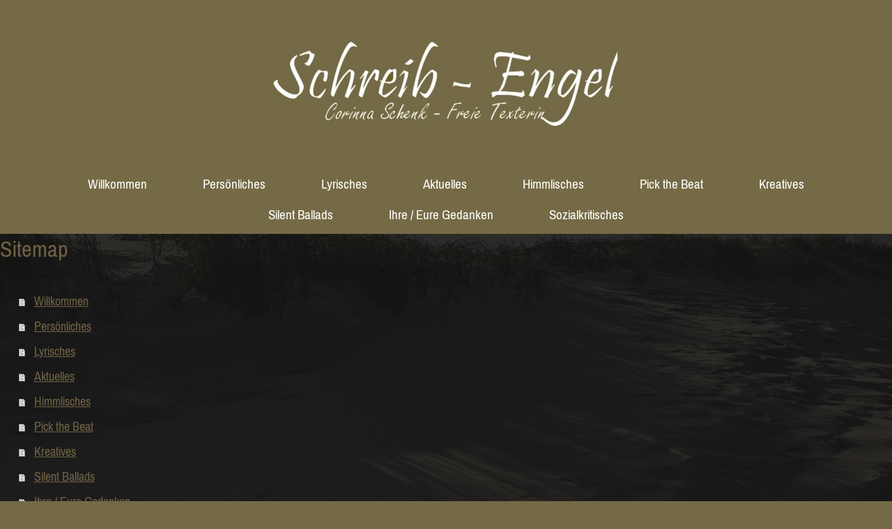

--- FILE ---
content_type: text/html; charset=UTF-8
request_url: https://www.schreib-engel.de/sitemap/
body_size: 2914
content:
<!DOCTYPE html>
<html lang="de"  ><head prefix="og: http://ogp.me/ns# fb: http://ogp.me/ns/fb# business: http://ogp.me/ns/business#">
    <meta http-equiv="Content-Type" content="text/html; charset=utf-8"/>
    <meta name="generator" content="IONOS MyWebsite"/>
        
    <link rel="dns-prefetch" href="//cdn.website-start.de/"/>
    <link rel="dns-prefetch" href="//102.mod.mywebsite-editor.com"/>
    <link rel="dns-prefetch" href="https://102.sb.mywebsite-editor.com/"/>
    <link rel="shortcut icon" href="https://www.schreib-engel.de/s/misc/favicon.png?1471036631"/>
        <link rel="apple-touch-icon" href="https://www.schreib-engel.de/s/misc/touchicon.png?1471036466"/>
        <title>Corinna Schenk - Freie Texterin - Autorin - Songtexterin - Plau am See</title>
    <style type="text/css">@media screen and (max-device-width: 1024px) {.diyw a.switchViewWeb {display: inline !important;}}</style>
    <style type="text/css">@media screen and (min-device-width: 1024px) {
            .mediumScreenDisabled { display:block }
            .smallScreenDisabled { display:block }
        }
        @media screen and (max-device-width: 1024px) { .mediumScreenDisabled { display:none } }
        @media screen and (max-device-width: 568px) { .smallScreenDisabled { display:none } }
                @media screen and (min-width: 1024px) {
            .mobilepreview .mediumScreenDisabled { display:block }
            .mobilepreview .smallScreenDisabled { display:block }
        }
        @media screen and (max-width: 1024px) { .mobilepreview .mediumScreenDisabled { display:none } }
        @media screen and (max-width: 568px) { .mobilepreview .smallScreenDisabled { display:none } }</style>
    <meta name="viewport" content="width=device-width, initial-scale=1, maximum-scale=1, minimal-ui"/>

<meta name="format-detection" content="telephone=no"/>
        <meta name="keywords" content="Corinna Schenk, Autor, Autorin, Songtexter, Songtexterin, Freie Texterin, Gedicht, Farben meines Lebens, Tag am Meer,"/>
            <meta name="description" content="Ihre Gedanken - Ihre Gefühle - Meine Worte - Willkommen in meiner Welt zwischen Lyrik &amp; Prosa - Gedichte - Texte - Songtexte - persönliche Glückwunschkarten - Emotionen - Lyrik &amp; Musik - Filme zu besonderen Anlässen - besondere Geschenke"/>
            <meta name="robots" content="index,follow"/>
        <link href="//cdn.website-start.de/templates/2134/style.css?1763478093678" rel="stylesheet" type="text/css"/>
    <link href="https://www.schreib-engel.de/s/style/theming.css?1692273786" rel="stylesheet" type="text/css"/>
    <link href="//cdn.website-start.de/app/cdn/min/group/web.css?1763478093678" rel="stylesheet" type="text/css"/>
<link href="//cdn.website-start.de/mod/common/files/generated/modules-main.css" rel="stylesheet" type="text/css"/>
    <link href="//cdn.website-start.de/app/cdn/min/group/mobilenavigation.css?1763478093678" rel="stylesheet" type="text/css"/>
    <link href="https://102.sb.mywebsite-editor.com/app/logstate2-css.php?site=626003739&amp;t=1768646767" rel="stylesheet" type="text/css"/>

<script type="text/javascript">
    /* <![CDATA[ */
var stagingMode = '';
    /* ]]> */
</script>
<script src="https://102.sb.mywebsite-editor.com/app/logstate-js.php?site=626003739&amp;t=1768646767"></script>

    <link href="//cdn.website-start.de/templates/2134/print.css?1763478093678" rel="stylesheet" media="print" type="text/css"/>
    <script type="text/javascript">
    /* <![CDATA[ */
    var systemurl = 'https://102.sb.mywebsite-editor.com/';
    var webPath = '/';
    var proxyName = '';
    var webServerName = 'www.schreib-engel.de';
    var sslServerUrl = 'https://www.schreib-engel.de';
    var nonSslServerUrl = 'http://www.schreib-engel.de';
    var webserverProtocol = 'http://';
    var nghScriptsUrlPrefix = '//102.mod.mywebsite-editor.com';
    var sessionNamespace = 'DIY_SB';
    var jimdoData = {
        cdnUrl:  '//cdn.website-start.de/',
        messages: {
            lightBox: {
    image : 'Bild',
    of: 'von'
}

        },
        isTrial: 0,
        pageId: 7    };
    var script_basisID = "626003739";

    diy = window.diy || {};
    diy.web = diy.web || {};

        diy.web.jsBaseUrl = "//cdn.website-start.de/s/build/";

    diy.context = diy.context || {};
    diy.context.type = diy.context.type || 'web';
    /* ]]> */
</script>

<script type="text/javascript" src="//cdn.website-start.de/app/cdn/min/group/web.js?1763478093678" crossorigin="anonymous"></script><script type="text/javascript" src="//cdn.website-start.de/s/build/web.bundle.js?1763478093678" crossorigin="anonymous"></script><script type="text/javascript" src="//cdn.website-start.de/app/cdn/min/group/mobilenavigation.js?1763478093678" crossorigin="anonymous"></script><script src="//cdn.website-start.de/mod/common/files/generated/modules-main-de_DE.js" type="text/javascript"></script>
<script type="text/javascript" src="https://cdn.website-start.de/proxy/apps/static/resource/dependencies/"></script><script type="text/javascript">
                    if (typeof require !== 'undefined') {
                        require.config({
                            waitSeconds : 10,
                            baseUrl : 'https://cdn.website-start.de/proxy/apps/static/js/'
                        });
                    }
                </script><script type="text/javascript" src="//cdn.website-start.de/app/cdn/min/group/pfcsupport.js?1763478093678" crossorigin="anonymous"></script>    <meta property="og:type" content="business.business"/>
    <meta property="og:url" content="https://www.schreib-engel.de/"/>
    <meta property="og:title" content="Corinna Schenk - Freie Texterin - Autorin - Songtexterin - Plau am See"/>
            <meta property="og:description" content="Ihre Gedanken - Ihre Gefühle - Meine Worte - Willkommen in meiner Welt zwischen Lyrik &amp; Prosa - Gedichte - Texte - Songtexte - persönliche Glückwunschkarten - Emotionen - Lyrik &amp; Musik - Filme zu besonderen Anlässen - besondere Geschenke"/>
                <meta property="og:image" content="https://www.schreib-engel.de/s/misc/logo.jpg?t=1767136766"/>
        <meta property="business:contact_data:country_name" content="Deutschland"/>
    
    
    
    
    
    
    
    
</head>


<body class="body diyBgActive  cc-pagemode-sitemap diyfeNoSidebar diy-layout-fullWidth diy-market-de_DE" data-pageid="920123873" id="page-920123873">
    
    <div class="diyw">
        <div class="diyweb">
<div class="diywebGutter">
<div class="diywebHeader diyfeCA diyfeCA2">

<div class="diywebHeader-item diywebMobileNavigation">

<nav id="diyfeMobileNav" class="diyfeCA diyfeCA2" role="navigation">
    <a title="Navigation aufklappen/zuklappen">Navigation aufklappen/zuklappen</a>
    <ul class="mainNav1"><li class=" hasSubNavigation"><a data-page-id="920123873" href="https://www.schreib-engel.de/" class=" level_1"><span>Willkommen</span></a></li><li class=" hasSubNavigation"><a data-page-id="920123874" href="https://www.schreib-engel.de/persönliches/" class=" level_1"><span>Persönliches</span></a></li><li class=" hasSubNavigation"><a data-page-id="920123892" href="https://www.schreib-engel.de/lyrisches/" class=" level_1"><span>Lyrisches</span></a></li><li class=" hasSubNavigation"><a data-page-id="920936340" href="https://www.schreib-engel.de/aktuelles/" class=" level_1"><span>Aktuelles</span></a></li><li class=" hasSubNavigation"><a data-page-id="923909320" href="https://www.schreib-engel.de/himmlisches/" class=" level_1"><span>Himmlisches</span></a></li><li class=" hasSubNavigation"><a data-page-id="924541567" href="https://www.schreib-engel.de/pick-the-beat/" class=" level_1"><span>Pick the Beat</span></a></li><li class=" hasSubNavigation"><a data-page-id="920124076" href="https://www.schreib-engel.de/kreatives/" class=" level_1"><span>Kreatives</span></a></li><li class=" hasSubNavigation"><a data-page-id="924620006" href="https://www.schreib-engel.de/silent-ballads/" class=" level_1"><span>Silent Ballads</span></a></li><li class=" hasSubNavigation"><a data-page-id="920123932" href="https://www.schreib-engel.de/ihre-eure-gedanken/" class=" level_1"><span>Ihre / Eure Gedanken</span></a></li><li class=" hasSubNavigation"><a data-page-id="924146584" href="https://www.schreib-engel.de/sozialkritisches/" class=" level_1"><span>Sozialkritisches</span></a></li></ul></nav>
</div>
<div class="diywebHeader-item diywebLogoArea">

    <style type="text/css" media="all">
        /* <![CDATA[ */
                .diyw #website-logo {
            text-align: center !important;
                        padding: 0px 0;
                    }
        
                /* ]]> */
    </style>

    <div id="website-logo">
            <a href="https://www.schreib-engel.de/"><img class="website-logo-image" width="506" src="https://www.schreib-engel.de/s/misc/logo.jpg?t=1767136766" alt=""/></a>

            
            </div>


</div>

<div class="diywebHeader-item diywebDesktopNavigation">
<div class="diywebMainNavigation">
<div class="webnavigation"><ul id="mainNav1" class="mainNav1"><li class="navTopItemGroup_1"><a data-page-id="920123873" href="https://www.schreib-engel.de/" class="level_1"><span>Willkommen</span></a></li><li class="navTopItemGroup_2"><a data-page-id="920123874" href="https://www.schreib-engel.de/persönliches/" class="level_1"><span>Persönliches</span></a></li><li class="navTopItemGroup_3"><a data-page-id="920123892" href="https://www.schreib-engel.de/lyrisches/" class="level_1"><span>Lyrisches</span></a></li><li class="navTopItemGroup_4"><a data-page-id="920936340" href="https://www.schreib-engel.de/aktuelles/" class="level_1"><span>Aktuelles</span></a></li><li class="navTopItemGroup_5"><a data-page-id="923909320" href="https://www.schreib-engel.de/himmlisches/" class="level_1"><span>Himmlisches</span></a></li><li class="navTopItemGroup_6"><a data-page-id="924541567" href="https://www.schreib-engel.de/pick-the-beat/" class="level_1"><span>Pick the Beat</span></a></li><li class="navTopItemGroup_7"><a data-page-id="920124076" href="https://www.schreib-engel.de/kreatives/" class="level_1"><span>Kreatives</span></a></li><li class="navTopItemGroup_8"><a data-page-id="924620006" href="https://www.schreib-engel.de/silent-ballads/" class="level_1"><span>Silent Ballads</span></a></li><li class="navTopItemGroup_9"><a data-page-id="920123932" href="https://www.schreib-engel.de/ihre-eure-gedanken/" class="level_1"><span>Ihre / Eure Gedanken</span></a></li><li class="navTopItemGroup_10"><a data-page-id="924146584" href="https://www.schreib-engel.de/sozialkritisches/" class="level_1"><span>Sozialkritisches</span></a></li></ul></div>
<div class="webnavigation"></div>
<div class="webnavigation"></div>
</div>
</div>
</div>
</div>

<div class="diywebContent">
<div class="diywebGutter">
<div class="diywebMain">
<div class="diyfeCA diyfeCA1">
<div id="content_area"><h1>Sitemap</h1><ul class="sitemap"><li><a href="/">Willkommen</a></li>
<li><a href="/persönliches/">Persönliches</a></li>
<li><a href="/lyrisches/">Lyrisches</a></li>
<li><a href="/aktuelles/">Aktuelles</a></li>
<li><a href="/himmlisches/">Himmlisches</a></li>
<li><a href="/pick-the-beat/">Pick the Beat</a></li>
<li><a href="/kreatives/">Kreatives</a></li>
<li><a href="/silent-ballads/">Silent Ballads</a></li>
<li><a href="/ihre-eure-gedanken/">Ihre / Eure Gedanken</a></li>
<li><a href="/sozialkritisches/">Sozialkritisches</a></li>
</ul></div>
</div>
</div>
<div class="diywebSecondary diyfeCA diyfeCA3">
<div class="diywebGutter">

</div>

</div>
</div>
</div>


<div class="diywebGutter">
<div class="diywebFooter diyfeCA diyfeCA4">
<div class="diywebGutter">
<div id="contentfooter">
    <div class="leftrow">
                        <a rel="nofollow" href="javascript:window.print();">
                    <img class="inline" height="14" width="18" src="//cdn.website-start.de/s/img/cc/printer.gif" alt=""/>
                    Druckversion                </a> <span class="footer-separator">|</span>
                <a href="https://www.schreib-engel.de/sitemap/">Sitemap</a>
                        <br/> © Corinna Schenk 2012 - 2025
            </div>
    <script type="text/javascript">
        window.diy.ux.Captcha.locales = {
            generateNewCode: 'Neuen Code generieren',
            enterCode: 'Bitte geben Sie den Code ein'
        };
        window.diy.ux.Cap2.locales = {
            generateNewCode: 'Neuen Code generieren',
            enterCode: 'Bitte geben Sie den Code ein'
        };
    </script>
    <div class="rightrow">
                <p><a class="diyw switchViewWeb" href="javascript:switchView('desktop');">Webansicht</a><a class="diyw switchViewMobile" href="javascript:switchView('mobile');">Mobile-Ansicht</a></p>
                <span class="loggedin">
            <a rel="nofollow" id="logout" href="https://102.sb.mywebsite-editor.com/app/cms/logout.php">Logout</a> <span class="footer-separator">|</span>
            <a rel="nofollow" id="edit" href="https://102.sb.mywebsite-editor.com/app/626003739/920123873/">Seite bearbeiten</a>
        </span>
    </div>
</div>


</div>
</div>
</div>
</div>
    </div>

    
    </body>


<!-- rendered at Wed, 31 Dec 2025 00:19:26 +0100 -->
</html>
